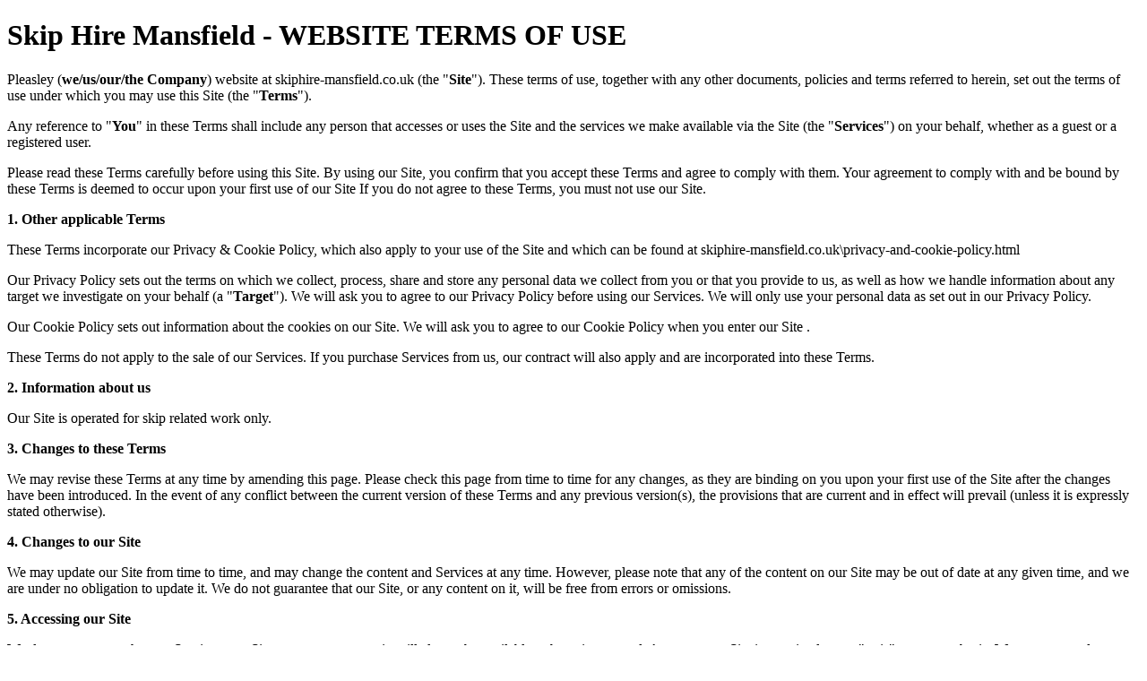

--- FILE ---
content_type: text/html
request_url: https://skiphire-mansfield.co.uk/website-terms-of-use.html
body_size: 6045
content:
<!DOCTYPE html PUBLIC "-//W3C//DTD XHTML 1.0 Transitional//EN" "http://www.w3.org/TR/xhtml1/DTD/xhtml1-transitional.dtd">
<html xmlns="http://www.w3.org/1999/xhtml" lang="en">

<head>
<meta http-equiv="Content-Type" content="text/html; charset=utf-8" />
<META NAME="ROBOTS" CONTENT="NOINDEX, NOFOLLOW">
<title>Skip Hire Mansfield - Website Terms of Use</title>

</head>

<body>

<h1>Skip Hire Mansfield - WEBSITE TERMS OF USE</h1>

<p>Pleasley (<strong>we/us/our/the Company</strong>) website at skiphire-mansfield.co.uk (the "<strong>Site</strong>"). These terms of use, together with any other documents, policies and terms referred to herein, set out the terms of use under which you may use this Site (the "<strong>Terms</strong>").</p>
 
<p>Any reference to "<strong>You</strong>" in these Terms shall include any person that accesses or uses the Site and the services we make available via the Site (the "<strong>Services</strong>") on your behalf, whether as a guest or a registered user.</p>

<p>Please read these Terms carefully before using this Site. By using our Site, you confirm that you accept these Terms and agree to comply with them. Your agreement to comply with and be bound by these Terms is deemed to occur upon your first use of our Site If you do not agree to these Terms, you must not use our Site.</p>

<p><strong>1. Other applicable Terms</strong></p>

<p>These Terms incorporate our Privacy & Cookie Policy, which also apply to your use of the Site and which can be found at skiphire-mansfield.co.uk\privacy-and-cookie-policy.html</p>

<p>Our Privacy Policy sets out the terms on which we collect, process, share and store any personal data we collect from you or that you provide to us, as well as how we handle information about any target we investigate on your behalf (a "<strong>Target</strong>"). We will ask you to agree to our Privacy Policy before using our Services. We will only use your personal data as set out in our Privacy Policy. </p>

<p>Our Cookie Policy sets out information about the cookies on our Site. We will ask you to agree to our Cookie Policy when you enter our Site . </p>

<p>These Terms do not apply to the sale of our Services. If you purchase Services from us, our contract will also apply and are incorporated into these Terms. </p>

<p><strong>2. Information about us</strong></p>

<p>Our Site is operated for skip related work only. </p>

<p><strong>3. Changes to these Terms</strong></p>

<p>We may revise these Terms at any time by amending this page. Please check this page from time to time for any changes, as they are binding on you upon your first use of the Site after the changes have been introduced. In the event of any conflict between the current version of these Terms and any previous version(s), the provisions that are current and in effect will prevail (unless it is expressly stated otherwise). </p>

<p><strong>4. Changes to our Site</strong></p>

<p>We may update our Site from time to time, and may change the content and Services at any time. However, please note that any of the content on our Site may be out of date at any given time, and we are under no obligation to update it. We do not guarantee that our Site, or any content on it, will be free from errors or omissions. </p>

<p><strong>5. Accessing our Site</strong></p>

<p>We do not guarantee that our Services, our Site, or any content on it, will always be available or be uninterrupted. Access to our Site is permitted on an "as is" temporary basis. We may suspend, withdraw, discontinue or change all or any part of our Site or Services without notice. We will not be liable to you if for any reason our Site is unavailable at any time or for any period. </p>

<p>You are responsible for making all arrangements necessary for you to have access to our Site.
You are also responsible for ensuring that all persons who access our Site through your internet connection are aware of these Terms and other applicable terms and conditions, and that they comply with them. </p>

<p><strong>6. Intellectual Property Rights and Use of Material on our Site</strong></p>

<p>We are the owner or the licensee of all intellectual property rights on our Site, and in the material published on it. Those works are protected by copyright laws and treaties around the world. All such rights are reserved and, subject to the below, you may not reproduce, copy, distribute, sell, sub-licence, store, or in any other manner re-use content from our Site unless given express written permission to do so by us. </p>

<p>You may print off one copy and may download extracts of any page(s) from our Site for your personal use. You may draw the attention of others within your organisation to content posted on our Site. </p>

<p>You must not modify the paper or digital copies of any materials you have printed off or downloaded in any way, and you must not use any illustrations, photographs, video or audio sequences or any graphics separately from any accompanying text. </p>

<p>Our status (and that of any identified contributors) as the authors of content on our Site must always be acknowledged. </p>

<p>You must not use any part of the content on our Site for commercial purposes without obtaining a licence to do so from us or our licensors. </p>

<p>If you print off, copy or download any part of our Site in breach of these Terms, your right to use our Site will cease immediately and you must, at our option, return or destroy any copies of the materials you have made. You agree that you will not use our intellectual property rights in any way other than allowed under these Terms and any infringement by you thereof will be a material breach of these Terms. </p>

<p><strong>7. No reliance on Information</strong></p>

<p>The content on our Site is provided for general information only. It is not intended to amount to advice on which you should rely. It is your responsibility to ensure that any Services or information available through the Site (either directly or indirectly) meet your specific requirements. </p>

<p>Although we make reasonable efforts to update the information on our Site, we make no representations, warranties or guarantees, whether express or implied, that the content on our Site is accurate, complete or up-to-date. </p>

<p><strong>8. Limitation of our Liability</strong></p>

<p>Nothing in these Terms excludes or limits our liability for death or personal injury arising from our negligence, or our fraud or fraudulent misrepresentation, or any other liability that cannot be excluded or limited by English law. </p>

<p>To the fullest extent permissible by law, we accept no liability to any user for any loss or damage, whether foreseeable or otherwise, in contract, tort (including negligence), for breach of statutory duty, or otherwise, arising out of or in connection with the use of (or inability to use) our Site and Services or the use of or reliance upon our Services or any content included on our Site. To the fullest extent permitted by law, we exclude all conditions, warranties, representations or other terms which may apply to our Services, Site or any content on it, whether express or implied, including any guarantee that our Site will meet your requirements. </p>

<p>We will not be liable to any user for any loss or damage, whether in contract, tort (including negligence), breach of statutory duty, or otherwise, even if foreseeable, arising under or in connection with: </p>
<ul>
<li>use of, or inability to use, our Site;</li>
<li>use of or reliance on our Services or any content displayed on our Site; </li>
<li>loss of profits, sales, business, or revenue; </li>
<li>business interruption; </li>
<li>loss of anticipated savings; </li>
<li>loss of business opportunity, goodwill or reputation; or</li>
<li>any indirect or consequential loss or damage. </li>
</ul>
<p>Please note that we only provide our Site for domestic and private use. Unless agreed by us in writing in advance, you agree not to use our Site for any commercial or business purposes, and we will not be liable to you for any loss of profit, loss of business, sales or revenue, business interruption, loss of anticipated savings, or loss of business opportunity, goodwill or reputation, or for any indirect or consequential loss or damage. </p>

<p>We will not be liable for any loss or damage caused by a virus, distributed denial-of-service attack, or other technologically harmful material that may infect your computer equipment, computer programs, data or other proprietary material due to your use of our Site or to your downloading of any content on it, or on any website linked to it. We accept no responsibility or liability arising out of any disruption or non-availability of our Site resulting from external causes including, but not limited to, ISP equipment failure, host equipment failure, communications network failure, natural events or acts of war. </p>

<p>We assume no responsibility for the content of websites linked on our Site. Unless expressly stated, these websites are not under our control. Such links should not be interpreted as endorsement by us of those linked websites. We will not be liable for any loss or damage that may arise from your use of them. </p>

<p>If you purchase any of our Services, additional limitations and exclusions of liability will apply, which are set out in our contract and are hereby incorporated into these Terms. </p>

<p><strong>9. Viruses</strong></p>

<p>We do not guarantee that our Site will be secure or free from bugs or viruses. You are responsible for configuring your information technology, computer programmes and platform in order to access our Site. You should use your own virus protection software. </p>

<p>You must not misuse our Site by knowingly introducing viruses, trojans, worms, logic bombs or other material which is malicious or technologically harmful. You must not attempt to gain unauthorised access to our Site, the server on which our Site is stored or any server, computer or database connected to our Site. You must not attack our Site via a denial-of-service attack or a distributed denial-of service attack. A breach of this provision is a criminal offence under the Computer Misuse Act 1990. We will report any such breach to the relevant law enforcement authorities and we will cooperate with those authorities by disclosing your identity to them. In the event of such a breach, your right to use our Site will cease immediately. </p>

<p><strong>10. Linking to our Site</strong></p>

<p>You may link to our home page, provided you do so in a way that is fair and legal and does not damage our reputation or take advantage of it. </p>

<p>You must not establish a link in such a way as to suggest any form of association, approval or endorsement on our part where none exists. </p>

<p>You must not establish a link to our Site in any website that is not owned by you. </p>

<p>Our Site must not be framed on any other Site, nor may you create a link to any part of our Site other than the home page. </p>

<p>We reserve the right to withdraw linking permission without notice. </p>

<p>The website to which you are linking must comply in all respects with the Content Standards paragraph set out below (Content Standards). </p>

<p>If you wish to make any use of content on our Site other than that set out above, please contact us at <a href="/cdn-cgi/l/email-protection" class="__cf_email__" data-cfemail="a1c2cecfd5c0c2d5e1d2cac8d1c9c8d3c48cccc0cfd2c7c8c4cdc58fc2ce8fd4ca">[email&#160;protected]</a>. </p>

<p><strong>11. Prohibited uses</strong></p>

<p>You may use our Site only for lawful purposes. You may not use our Site: </p>
<ul>
<li>In any way that breaches any applicable local, national or international law or regulation. </li>
<li>In any way that is unlawful or fraudulent, or has any unlawful or fraudulent purpose or effect. </li>
<li>For the purpose of harming or attempting to harm minors in any way. </li>
<li>To send, knowingly receive, upload, download, use or reuse any material which does not comply with our content standards described in the next paragraph (Content Standards). </li>
<li>To transmit, or procure the sending of, any unsolicited or unauthorised advertising or promotional material or any other form of similar solicitation (spam). </li>
<li>To knowingly transmit any data, send or upload any material that contains viruses, Trojan horses, worms, time-bombs, keystroke loggers, spyware, adware or any other harmful programs or similar computer code designed to adversely affect the operation of any computer software or hardware. </li>
</ul>
<p>You also agree: </p>
<ul>
<li>Not to reproduce, duplicate, copy or resell any part of our Site in contravention of these Terms.</li>
<li>Not to access without authority, interfere with, damage or disrupt:
<ul>
<li>any part of our Site;</li>
<li>any equipment or network on which our Site is stored;</li>
<li>any software used in the provision of our Site; or</li>
<li>any equipment or network or software owned or used by any third party.</li>
</ul>
</li>
</ul>

<p><strong>12. Content standards</strong></p>

<p>These content standards apply to any and all information you upload or contribute to our Site ("<strong>Contributions</strong>"). You must comply with the spirit and the letter of the following standards. The standards apply to each part of any contribution as well as to its whole.

<p>Contributions must: </p>

<ul>
<li>Be accurate (where they state facts).</li>
<li>Be genuinely held (where they state opinions).</li>
<li>Comply with applicable law in the UK and in any country from which they are posted.</li>
</ul>
<p>Contributions must not: </p>

<ul>
<li>Contain any material which is defamatory of any person.</li>
<li>Contain any material which is obscene, offensive, hateful or inflammatory. </li>
<li>Promote sexually explicit material. </li>
<li>Promote violence. </li>
<li>Promote discrimination based on race, sex, religion, nationality, disability, sexual orientation or age. </li>
<li>Infringe any copyright, database right or trademark of any other person. </li>
<li>Be likely to deceive any person. </li>
<li>Be made in breach of any legal duty owed to a third party, such as a contractual duty or a duty of confidence. </li>
<li>Promote any illegal activity. </li>
<li>Be threatening, abuse or invade another's privacy, or cause annoyance, inconvenience or needless anxiety. </li>
<li>Be likely to harass, upset, embarrass, alarm or annoy any other person. </li>
<li>Be used to impersonate any person, or to misrepresent your identity or affiliation with any person. </li>
<li>Give the impression that they emanate from us, if this is not the case. </li>
<li>Advocate, promote or assist any unlawful act such as (by way of example only) copyright infringement or computer misuse. </li>
</ul>
<p><strong>13. Suspension and termination</strong></p>

<p>We will determine, in our discretion, whether there has been a breach of these Terms. When a breach has occurred, we may take such action as we deem appropriate, including any of the following actions: </p>
<ul>
<li>Immediate, temporary or permanent withdrawal of your right to use our Site (including suspension or termination of your account). </li>
<li>Immediate, temporary or permanent removal of any posting or material uploaded by you to our Site. </li>
<li>Issue of a warning to you. </li>
<li>Legal proceedings against you for reimbursement of all costs on an indemnity basis (including, but not limited to, reasonable administrative and legal costs) resulting from the breach. </li>
<li>Further legal action against you. </li>
<li>Disclosure of such information to law enforcement authorities as we reasonably feel is necessary. </li>
</ul>
<p>We exclude liability for actions taken in response to breaches of these Terms. The responses described in this policy are not limited, and we may take any other action we reasonably deem appropriate. </p>

<p>You agree to fully reimburse us for all losses (including loss of profit, revenue, goodwill or reputation), costs and expenses arising out of any breach of these Terms by you, or any other act or omission by you in using the Site or by any other person accessing the Site using your personal information with your authority that results in any legal responsibility on our part to any third party. </p>

<p><strong>14. Miscellaneous</strong></p>

<p>Clause headings are inserted for convenience only and shall not affect the interpretation of these Terms. We will not lose our rights under these Terms by reason of any delay by us in enforcing those rights. </p>

<p>If any provision of these Terms shall be deemed unlawful, void, or for any reason unenforceable, then that provision shall be deemed severable from these Terms and shall not affect the validity and enforceability of any remaining provisions. </p>

<p>These Terms, and all incorporated documents referred to herein, constitutes the entire agreement as to your use of and our provision of the Site and supersedes and extinguishes all previous agreements, promises, assurances, warranties, representations and understandings between us, whether written or oral. </p>

<p>You acknowledge that, in entering into this agreement, you do not rely on, and shall have no remedies in respect of, any statement, representation, assurance or warranty (whether made innocently or negligently) that is not set out in these Terms or any incorporated documents referred to herein. </p>

<p><strong>15. Applicable law</strong></p>

<p>These Terms will be interpreted, construed and enforced in all respects in accordance with the laws of England and Wales, and you irrevocably submit to the jurisdiction of the Courts of England and Wales and you irrevocably submit to the exclusive jurisdiction of the Courts of England and Wales, except that if you are a resident of Northern Ireland you may also bring proceedings in Northern Ireland, and if you are resident of Scotland, you may also bring proceedings in Scotland. </p>

<p><strong>16. Contact us</strong></p>

<p>To contact us, please email <a href="/cdn-cgi/l/email-protection" class="__cf_email__" data-cfemail="c2a1adacb6a3a1b682b1a9abb2aaabb0a7efafa3acb1a4aba7aea6eca1adecb7a9">[email&#160;protected]</a>. </p>

<p>Thank you for visiting our Site. </p>

<script data-cfasync="false" src="/cdn-cgi/scripts/5c5dd728/cloudflare-static/email-decode.min.js"></script></body>
</html>
